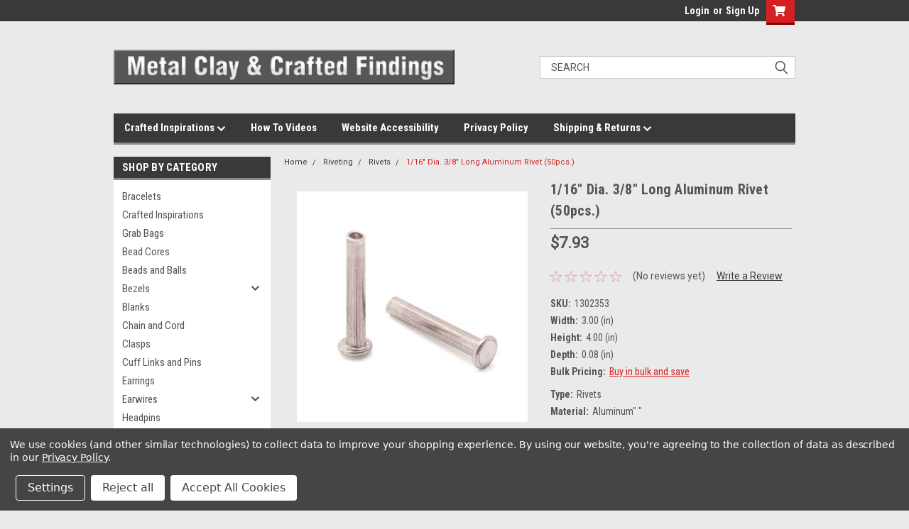

--- FILE ---
content_type: text/html; charset=utf-8
request_url: https://www.google.com/recaptcha/api2/anchor?ar=1&k=6LcjX0sbAAAAACp92-MNpx66FT4pbIWh-FTDmkkz&co=aHR0cHM6Ly9tZXRhbGNsYXlmaW5kaW5ncy5jb206NDQz&hl=en&v=N67nZn4AqZkNcbeMu4prBgzg&size=normal&anchor-ms=20000&execute-ms=30000&cb=n5hmqf2wbix8
body_size: 49367
content:
<!DOCTYPE HTML><html dir="ltr" lang="en"><head><meta http-equiv="Content-Type" content="text/html; charset=UTF-8">
<meta http-equiv="X-UA-Compatible" content="IE=edge">
<title>reCAPTCHA</title>
<style type="text/css">
/* cyrillic-ext */
@font-face {
  font-family: 'Roboto';
  font-style: normal;
  font-weight: 400;
  font-stretch: 100%;
  src: url(//fonts.gstatic.com/s/roboto/v48/KFO7CnqEu92Fr1ME7kSn66aGLdTylUAMa3GUBHMdazTgWw.woff2) format('woff2');
  unicode-range: U+0460-052F, U+1C80-1C8A, U+20B4, U+2DE0-2DFF, U+A640-A69F, U+FE2E-FE2F;
}
/* cyrillic */
@font-face {
  font-family: 'Roboto';
  font-style: normal;
  font-weight: 400;
  font-stretch: 100%;
  src: url(//fonts.gstatic.com/s/roboto/v48/KFO7CnqEu92Fr1ME7kSn66aGLdTylUAMa3iUBHMdazTgWw.woff2) format('woff2');
  unicode-range: U+0301, U+0400-045F, U+0490-0491, U+04B0-04B1, U+2116;
}
/* greek-ext */
@font-face {
  font-family: 'Roboto';
  font-style: normal;
  font-weight: 400;
  font-stretch: 100%;
  src: url(//fonts.gstatic.com/s/roboto/v48/KFO7CnqEu92Fr1ME7kSn66aGLdTylUAMa3CUBHMdazTgWw.woff2) format('woff2');
  unicode-range: U+1F00-1FFF;
}
/* greek */
@font-face {
  font-family: 'Roboto';
  font-style: normal;
  font-weight: 400;
  font-stretch: 100%;
  src: url(//fonts.gstatic.com/s/roboto/v48/KFO7CnqEu92Fr1ME7kSn66aGLdTylUAMa3-UBHMdazTgWw.woff2) format('woff2');
  unicode-range: U+0370-0377, U+037A-037F, U+0384-038A, U+038C, U+038E-03A1, U+03A3-03FF;
}
/* math */
@font-face {
  font-family: 'Roboto';
  font-style: normal;
  font-weight: 400;
  font-stretch: 100%;
  src: url(//fonts.gstatic.com/s/roboto/v48/KFO7CnqEu92Fr1ME7kSn66aGLdTylUAMawCUBHMdazTgWw.woff2) format('woff2');
  unicode-range: U+0302-0303, U+0305, U+0307-0308, U+0310, U+0312, U+0315, U+031A, U+0326-0327, U+032C, U+032F-0330, U+0332-0333, U+0338, U+033A, U+0346, U+034D, U+0391-03A1, U+03A3-03A9, U+03B1-03C9, U+03D1, U+03D5-03D6, U+03F0-03F1, U+03F4-03F5, U+2016-2017, U+2034-2038, U+203C, U+2040, U+2043, U+2047, U+2050, U+2057, U+205F, U+2070-2071, U+2074-208E, U+2090-209C, U+20D0-20DC, U+20E1, U+20E5-20EF, U+2100-2112, U+2114-2115, U+2117-2121, U+2123-214F, U+2190, U+2192, U+2194-21AE, U+21B0-21E5, U+21F1-21F2, U+21F4-2211, U+2213-2214, U+2216-22FF, U+2308-230B, U+2310, U+2319, U+231C-2321, U+2336-237A, U+237C, U+2395, U+239B-23B7, U+23D0, U+23DC-23E1, U+2474-2475, U+25AF, U+25B3, U+25B7, U+25BD, U+25C1, U+25CA, U+25CC, U+25FB, U+266D-266F, U+27C0-27FF, U+2900-2AFF, U+2B0E-2B11, U+2B30-2B4C, U+2BFE, U+3030, U+FF5B, U+FF5D, U+1D400-1D7FF, U+1EE00-1EEFF;
}
/* symbols */
@font-face {
  font-family: 'Roboto';
  font-style: normal;
  font-weight: 400;
  font-stretch: 100%;
  src: url(//fonts.gstatic.com/s/roboto/v48/KFO7CnqEu92Fr1ME7kSn66aGLdTylUAMaxKUBHMdazTgWw.woff2) format('woff2');
  unicode-range: U+0001-000C, U+000E-001F, U+007F-009F, U+20DD-20E0, U+20E2-20E4, U+2150-218F, U+2190, U+2192, U+2194-2199, U+21AF, U+21E6-21F0, U+21F3, U+2218-2219, U+2299, U+22C4-22C6, U+2300-243F, U+2440-244A, U+2460-24FF, U+25A0-27BF, U+2800-28FF, U+2921-2922, U+2981, U+29BF, U+29EB, U+2B00-2BFF, U+4DC0-4DFF, U+FFF9-FFFB, U+10140-1018E, U+10190-1019C, U+101A0, U+101D0-101FD, U+102E0-102FB, U+10E60-10E7E, U+1D2C0-1D2D3, U+1D2E0-1D37F, U+1F000-1F0FF, U+1F100-1F1AD, U+1F1E6-1F1FF, U+1F30D-1F30F, U+1F315, U+1F31C, U+1F31E, U+1F320-1F32C, U+1F336, U+1F378, U+1F37D, U+1F382, U+1F393-1F39F, U+1F3A7-1F3A8, U+1F3AC-1F3AF, U+1F3C2, U+1F3C4-1F3C6, U+1F3CA-1F3CE, U+1F3D4-1F3E0, U+1F3ED, U+1F3F1-1F3F3, U+1F3F5-1F3F7, U+1F408, U+1F415, U+1F41F, U+1F426, U+1F43F, U+1F441-1F442, U+1F444, U+1F446-1F449, U+1F44C-1F44E, U+1F453, U+1F46A, U+1F47D, U+1F4A3, U+1F4B0, U+1F4B3, U+1F4B9, U+1F4BB, U+1F4BF, U+1F4C8-1F4CB, U+1F4D6, U+1F4DA, U+1F4DF, U+1F4E3-1F4E6, U+1F4EA-1F4ED, U+1F4F7, U+1F4F9-1F4FB, U+1F4FD-1F4FE, U+1F503, U+1F507-1F50B, U+1F50D, U+1F512-1F513, U+1F53E-1F54A, U+1F54F-1F5FA, U+1F610, U+1F650-1F67F, U+1F687, U+1F68D, U+1F691, U+1F694, U+1F698, U+1F6AD, U+1F6B2, U+1F6B9-1F6BA, U+1F6BC, U+1F6C6-1F6CF, U+1F6D3-1F6D7, U+1F6E0-1F6EA, U+1F6F0-1F6F3, U+1F6F7-1F6FC, U+1F700-1F7FF, U+1F800-1F80B, U+1F810-1F847, U+1F850-1F859, U+1F860-1F887, U+1F890-1F8AD, U+1F8B0-1F8BB, U+1F8C0-1F8C1, U+1F900-1F90B, U+1F93B, U+1F946, U+1F984, U+1F996, U+1F9E9, U+1FA00-1FA6F, U+1FA70-1FA7C, U+1FA80-1FA89, U+1FA8F-1FAC6, U+1FACE-1FADC, U+1FADF-1FAE9, U+1FAF0-1FAF8, U+1FB00-1FBFF;
}
/* vietnamese */
@font-face {
  font-family: 'Roboto';
  font-style: normal;
  font-weight: 400;
  font-stretch: 100%;
  src: url(//fonts.gstatic.com/s/roboto/v48/KFO7CnqEu92Fr1ME7kSn66aGLdTylUAMa3OUBHMdazTgWw.woff2) format('woff2');
  unicode-range: U+0102-0103, U+0110-0111, U+0128-0129, U+0168-0169, U+01A0-01A1, U+01AF-01B0, U+0300-0301, U+0303-0304, U+0308-0309, U+0323, U+0329, U+1EA0-1EF9, U+20AB;
}
/* latin-ext */
@font-face {
  font-family: 'Roboto';
  font-style: normal;
  font-weight: 400;
  font-stretch: 100%;
  src: url(//fonts.gstatic.com/s/roboto/v48/KFO7CnqEu92Fr1ME7kSn66aGLdTylUAMa3KUBHMdazTgWw.woff2) format('woff2');
  unicode-range: U+0100-02BA, U+02BD-02C5, U+02C7-02CC, U+02CE-02D7, U+02DD-02FF, U+0304, U+0308, U+0329, U+1D00-1DBF, U+1E00-1E9F, U+1EF2-1EFF, U+2020, U+20A0-20AB, U+20AD-20C0, U+2113, U+2C60-2C7F, U+A720-A7FF;
}
/* latin */
@font-face {
  font-family: 'Roboto';
  font-style: normal;
  font-weight: 400;
  font-stretch: 100%;
  src: url(//fonts.gstatic.com/s/roboto/v48/KFO7CnqEu92Fr1ME7kSn66aGLdTylUAMa3yUBHMdazQ.woff2) format('woff2');
  unicode-range: U+0000-00FF, U+0131, U+0152-0153, U+02BB-02BC, U+02C6, U+02DA, U+02DC, U+0304, U+0308, U+0329, U+2000-206F, U+20AC, U+2122, U+2191, U+2193, U+2212, U+2215, U+FEFF, U+FFFD;
}
/* cyrillic-ext */
@font-face {
  font-family: 'Roboto';
  font-style: normal;
  font-weight: 500;
  font-stretch: 100%;
  src: url(//fonts.gstatic.com/s/roboto/v48/KFO7CnqEu92Fr1ME7kSn66aGLdTylUAMa3GUBHMdazTgWw.woff2) format('woff2');
  unicode-range: U+0460-052F, U+1C80-1C8A, U+20B4, U+2DE0-2DFF, U+A640-A69F, U+FE2E-FE2F;
}
/* cyrillic */
@font-face {
  font-family: 'Roboto';
  font-style: normal;
  font-weight: 500;
  font-stretch: 100%;
  src: url(//fonts.gstatic.com/s/roboto/v48/KFO7CnqEu92Fr1ME7kSn66aGLdTylUAMa3iUBHMdazTgWw.woff2) format('woff2');
  unicode-range: U+0301, U+0400-045F, U+0490-0491, U+04B0-04B1, U+2116;
}
/* greek-ext */
@font-face {
  font-family: 'Roboto';
  font-style: normal;
  font-weight: 500;
  font-stretch: 100%;
  src: url(//fonts.gstatic.com/s/roboto/v48/KFO7CnqEu92Fr1ME7kSn66aGLdTylUAMa3CUBHMdazTgWw.woff2) format('woff2');
  unicode-range: U+1F00-1FFF;
}
/* greek */
@font-face {
  font-family: 'Roboto';
  font-style: normal;
  font-weight: 500;
  font-stretch: 100%;
  src: url(//fonts.gstatic.com/s/roboto/v48/KFO7CnqEu92Fr1ME7kSn66aGLdTylUAMa3-UBHMdazTgWw.woff2) format('woff2');
  unicode-range: U+0370-0377, U+037A-037F, U+0384-038A, U+038C, U+038E-03A1, U+03A3-03FF;
}
/* math */
@font-face {
  font-family: 'Roboto';
  font-style: normal;
  font-weight: 500;
  font-stretch: 100%;
  src: url(//fonts.gstatic.com/s/roboto/v48/KFO7CnqEu92Fr1ME7kSn66aGLdTylUAMawCUBHMdazTgWw.woff2) format('woff2');
  unicode-range: U+0302-0303, U+0305, U+0307-0308, U+0310, U+0312, U+0315, U+031A, U+0326-0327, U+032C, U+032F-0330, U+0332-0333, U+0338, U+033A, U+0346, U+034D, U+0391-03A1, U+03A3-03A9, U+03B1-03C9, U+03D1, U+03D5-03D6, U+03F0-03F1, U+03F4-03F5, U+2016-2017, U+2034-2038, U+203C, U+2040, U+2043, U+2047, U+2050, U+2057, U+205F, U+2070-2071, U+2074-208E, U+2090-209C, U+20D0-20DC, U+20E1, U+20E5-20EF, U+2100-2112, U+2114-2115, U+2117-2121, U+2123-214F, U+2190, U+2192, U+2194-21AE, U+21B0-21E5, U+21F1-21F2, U+21F4-2211, U+2213-2214, U+2216-22FF, U+2308-230B, U+2310, U+2319, U+231C-2321, U+2336-237A, U+237C, U+2395, U+239B-23B7, U+23D0, U+23DC-23E1, U+2474-2475, U+25AF, U+25B3, U+25B7, U+25BD, U+25C1, U+25CA, U+25CC, U+25FB, U+266D-266F, U+27C0-27FF, U+2900-2AFF, U+2B0E-2B11, U+2B30-2B4C, U+2BFE, U+3030, U+FF5B, U+FF5D, U+1D400-1D7FF, U+1EE00-1EEFF;
}
/* symbols */
@font-face {
  font-family: 'Roboto';
  font-style: normal;
  font-weight: 500;
  font-stretch: 100%;
  src: url(//fonts.gstatic.com/s/roboto/v48/KFO7CnqEu92Fr1ME7kSn66aGLdTylUAMaxKUBHMdazTgWw.woff2) format('woff2');
  unicode-range: U+0001-000C, U+000E-001F, U+007F-009F, U+20DD-20E0, U+20E2-20E4, U+2150-218F, U+2190, U+2192, U+2194-2199, U+21AF, U+21E6-21F0, U+21F3, U+2218-2219, U+2299, U+22C4-22C6, U+2300-243F, U+2440-244A, U+2460-24FF, U+25A0-27BF, U+2800-28FF, U+2921-2922, U+2981, U+29BF, U+29EB, U+2B00-2BFF, U+4DC0-4DFF, U+FFF9-FFFB, U+10140-1018E, U+10190-1019C, U+101A0, U+101D0-101FD, U+102E0-102FB, U+10E60-10E7E, U+1D2C0-1D2D3, U+1D2E0-1D37F, U+1F000-1F0FF, U+1F100-1F1AD, U+1F1E6-1F1FF, U+1F30D-1F30F, U+1F315, U+1F31C, U+1F31E, U+1F320-1F32C, U+1F336, U+1F378, U+1F37D, U+1F382, U+1F393-1F39F, U+1F3A7-1F3A8, U+1F3AC-1F3AF, U+1F3C2, U+1F3C4-1F3C6, U+1F3CA-1F3CE, U+1F3D4-1F3E0, U+1F3ED, U+1F3F1-1F3F3, U+1F3F5-1F3F7, U+1F408, U+1F415, U+1F41F, U+1F426, U+1F43F, U+1F441-1F442, U+1F444, U+1F446-1F449, U+1F44C-1F44E, U+1F453, U+1F46A, U+1F47D, U+1F4A3, U+1F4B0, U+1F4B3, U+1F4B9, U+1F4BB, U+1F4BF, U+1F4C8-1F4CB, U+1F4D6, U+1F4DA, U+1F4DF, U+1F4E3-1F4E6, U+1F4EA-1F4ED, U+1F4F7, U+1F4F9-1F4FB, U+1F4FD-1F4FE, U+1F503, U+1F507-1F50B, U+1F50D, U+1F512-1F513, U+1F53E-1F54A, U+1F54F-1F5FA, U+1F610, U+1F650-1F67F, U+1F687, U+1F68D, U+1F691, U+1F694, U+1F698, U+1F6AD, U+1F6B2, U+1F6B9-1F6BA, U+1F6BC, U+1F6C6-1F6CF, U+1F6D3-1F6D7, U+1F6E0-1F6EA, U+1F6F0-1F6F3, U+1F6F7-1F6FC, U+1F700-1F7FF, U+1F800-1F80B, U+1F810-1F847, U+1F850-1F859, U+1F860-1F887, U+1F890-1F8AD, U+1F8B0-1F8BB, U+1F8C0-1F8C1, U+1F900-1F90B, U+1F93B, U+1F946, U+1F984, U+1F996, U+1F9E9, U+1FA00-1FA6F, U+1FA70-1FA7C, U+1FA80-1FA89, U+1FA8F-1FAC6, U+1FACE-1FADC, U+1FADF-1FAE9, U+1FAF0-1FAF8, U+1FB00-1FBFF;
}
/* vietnamese */
@font-face {
  font-family: 'Roboto';
  font-style: normal;
  font-weight: 500;
  font-stretch: 100%;
  src: url(//fonts.gstatic.com/s/roboto/v48/KFO7CnqEu92Fr1ME7kSn66aGLdTylUAMa3OUBHMdazTgWw.woff2) format('woff2');
  unicode-range: U+0102-0103, U+0110-0111, U+0128-0129, U+0168-0169, U+01A0-01A1, U+01AF-01B0, U+0300-0301, U+0303-0304, U+0308-0309, U+0323, U+0329, U+1EA0-1EF9, U+20AB;
}
/* latin-ext */
@font-face {
  font-family: 'Roboto';
  font-style: normal;
  font-weight: 500;
  font-stretch: 100%;
  src: url(//fonts.gstatic.com/s/roboto/v48/KFO7CnqEu92Fr1ME7kSn66aGLdTylUAMa3KUBHMdazTgWw.woff2) format('woff2');
  unicode-range: U+0100-02BA, U+02BD-02C5, U+02C7-02CC, U+02CE-02D7, U+02DD-02FF, U+0304, U+0308, U+0329, U+1D00-1DBF, U+1E00-1E9F, U+1EF2-1EFF, U+2020, U+20A0-20AB, U+20AD-20C0, U+2113, U+2C60-2C7F, U+A720-A7FF;
}
/* latin */
@font-face {
  font-family: 'Roboto';
  font-style: normal;
  font-weight: 500;
  font-stretch: 100%;
  src: url(//fonts.gstatic.com/s/roboto/v48/KFO7CnqEu92Fr1ME7kSn66aGLdTylUAMa3yUBHMdazQ.woff2) format('woff2');
  unicode-range: U+0000-00FF, U+0131, U+0152-0153, U+02BB-02BC, U+02C6, U+02DA, U+02DC, U+0304, U+0308, U+0329, U+2000-206F, U+20AC, U+2122, U+2191, U+2193, U+2212, U+2215, U+FEFF, U+FFFD;
}
/* cyrillic-ext */
@font-face {
  font-family: 'Roboto';
  font-style: normal;
  font-weight: 900;
  font-stretch: 100%;
  src: url(//fonts.gstatic.com/s/roboto/v48/KFO7CnqEu92Fr1ME7kSn66aGLdTylUAMa3GUBHMdazTgWw.woff2) format('woff2');
  unicode-range: U+0460-052F, U+1C80-1C8A, U+20B4, U+2DE0-2DFF, U+A640-A69F, U+FE2E-FE2F;
}
/* cyrillic */
@font-face {
  font-family: 'Roboto';
  font-style: normal;
  font-weight: 900;
  font-stretch: 100%;
  src: url(//fonts.gstatic.com/s/roboto/v48/KFO7CnqEu92Fr1ME7kSn66aGLdTylUAMa3iUBHMdazTgWw.woff2) format('woff2');
  unicode-range: U+0301, U+0400-045F, U+0490-0491, U+04B0-04B1, U+2116;
}
/* greek-ext */
@font-face {
  font-family: 'Roboto';
  font-style: normal;
  font-weight: 900;
  font-stretch: 100%;
  src: url(//fonts.gstatic.com/s/roboto/v48/KFO7CnqEu92Fr1ME7kSn66aGLdTylUAMa3CUBHMdazTgWw.woff2) format('woff2');
  unicode-range: U+1F00-1FFF;
}
/* greek */
@font-face {
  font-family: 'Roboto';
  font-style: normal;
  font-weight: 900;
  font-stretch: 100%;
  src: url(//fonts.gstatic.com/s/roboto/v48/KFO7CnqEu92Fr1ME7kSn66aGLdTylUAMa3-UBHMdazTgWw.woff2) format('woff2');
  unicode-range: U+0370-0377, U+037A-037F, U+0384-038A, U+038C, U+038E-03A1, U+03A3-03FF;
}
/* math */
@font-face {
  font-family: 'Roboto';
  font-style: normal;
  font-weight: 900;
  font-stretch: 100%;
  src: url(//fonts.gstatic.com/s/roboto/v48/KFO7CnqEu92Fr1ME7kSn66aGLdTylUAMawCUBHMdazTgWw.woff2) format('woff2');
  unicode-range: U+0302-0303, U+0305, U+0307-0308, U+0310, U+0312, U+0315, U+031A, U+0326-0327, U+032C, U+032F-0330, U+0332-0333, U+0338, U+033A, U+0346, U+034D, U+0391-03A1, U+03A3-03A9, U+03B1-03C9, U+03D1, U+03D5-03D6, U+03F0-03F1, U+03F4-03F5, U+2016-2017, U+2034-2038, U+203C, U+2040, U+2043, U+2047, U+2050, U+2057, U+205F, U+2070-2071, U+2074-208E, U+2090-209C, U+20D0-20DC, U+20E1, U+20E5-20EF, U+2100-2112, U+2114-2115, U+2117-2121, U+2123-214F, U+2190, U+2192, U+2194-21AE, U+21B0-21E5, U+21F1-21F2, U+21F4-2211, U+2213-2214, U+2216-22FF, U+2308-230B, U+2310, U+2319, U+231C-2321, U+2336-237A, U+237C, U+2395, U+239B-23B7, U+23D0, U+23DC-23E1, U+2474-2475, U+25AF, U+25B3, U+25B7, U+25BD, U+25C1, U+25CA, U+25CC, U+25FB, U+266D-266F, U+27C0-27FF, U+2900-2AFF, U+2B0E-2B11, U+2B30-2B4C, U+2BFE, U+3030, U+FF5B, U+FF5D, U+1D400-1D7FF, U+1EE00-1EEFF;
}
/* symbols */
@font-face {
  font-family: 'Roboto';
  font-style: normal;
  font-weight: 900;
  font-stretch: 100%;
  src: url(//fonts.gstatic.com/s/roboto/v48/KFO7CnqEu92Fr1ME7kSn66aGLdTylUAMaxKUBHMdazTgWw.woff2) format('woff2');
  unicode-range: U+0001-000C, U+000E-001F, U+007F-009F, U+20DD-20E0, U+20E2-20E4, U+2150-218F, U+2190, U+2192, U+2194-2199, U+21AF, U+21E6-21F0, U+21F3, U+2218-2219, U+2299, U+22C4-22C6, U+2300-243F, U+2440-244A, U+2460-24FF, U+25A0-27BF, U+2800-28FF, U+2921-2922, U+2981, U+29BF, U+29EB, U+2B00-2BFF, U+4DC0-4DFF, U+FFF9-FFFB, U+10140-1018E, U+10190-1019C, U+101A0, U+101D0-101FD, U+102E0-102FB, U+10E60-10E7E, U+1D2C0-1D2D3, U+1D2E0-1D37F, U+1F000-1F0FF, U+1F100-1F1AD, U+1F1E6-1F1FF, U+1F30D-1F30F, U+1F315, U+1F31C, U+1F31E, U+1F320-1F32C, U+1F336, U+1F378, U+1F37D, U+1F382, U+1F393-1F39F, U+1F3A7-1F3A8, U+1F3AC-1F3AF, U+1F3C2, U+1F3C4-1F3C6, U+1F3CA-1F3CE, U+1F3D4-1F3E0, U+1F3ED, U+1F3F1-1F3F3, U+1F3F5-1F3F7, U+1F408, U+1F415, U+1F41F, U+1F426, U+1F43F, U+1F441-1F442, U+1F444, U+1F446-1F449, U+1F44C-1F44E, U+1F453, U+1F46A, U+1F47D, U+1F4A3, U+1F4B0, U+1F4B3, U+1F4B9, U+1F4BB, U+1F4BF, U+1F4C8-1F4CB, U+1F4D6, U+1F4DA, U+1F4DF, U+1F4E3-1F4E6, U+1F4EA-1F4ED, U+1F4F7, U+1F4F9-1F4FB, U+1F4FD-1F4FE, U+1F503, U+1F507-1F50B, U+1F50D, U+1F512-1F513, U+1F53E-1F54A, U+1F54F-1F5FA, U+1F610, U+1F650-1F67F, U+1F687, U+1F68D, U+1F691, U+1F694, U+1F698, U+1F6AD, U+1F6B2, U+1F6B9-1F6BA, U+1F6BC, U+1F6C6-1F6CF, U+1F6D3-1F6D7, U+1F6E0-1F6EA, U+1F6F0-1F6F3, U+1F6F7-1F6FC, U+1F700-1F7FF, U+1F800-1F80B, U+1F810-1F847, U+1F850-1F859, U+1F860-1F887, U+1F890-1F8AD, U+1F8B0-1F8BB, U+1F8C0-1F8C1, U+1F900-1F90B, U+1F93B, U+1F946, U+1F984, U+1F996, U+1F9E9, U+1FA00-1FA6F, U+1FA70-1FA7C, U+1FA80-1FA89, U+1FA8F-1FAC6, U+1FACE-1FADC, U+1FADF-1FAE9, U+1FAF0-1FAF8, U+1FB00-1FBFF;
}
/* vietnamese */
@font-face {
  font-family: 'Roboto';
  font-style: normal;
  font-weight: 900;
  font-stretch: 100%;
  src: url(//fonts.gstatic.com/s/roboto/v48/KFO7CnqEu92Fr1ME7kSn66aGLdTylUAMa3OUBHMdazTgWw.woff2) format('woff2');
  unicode-range: U+0102-0103, U+0110-0111, U+0128-0129, U+0168-0169, U+01A0-01A1, U+01AF-01B0, U+0300-0301, U+0303-0304, U+0308-0309, U+0323, U+0329, U+1EA0-1EF9, U+20AB;
}
/* latin-ext */
@font-face {
  font-family: 'Roboto';
  font-style: normal;
  font-weight: 900;
  font-stretch: 100%;
  src: url(//fonts.gstatic.com/s/roboto/v48/KFO7CnqEu92Fr1ME7kSn66aGLdTylUAMa3KUBHMdazTgWw.woff2) format('woff2');
  unicode-range: U+0100-02BA, U+02BD-02C5, U+02C7-02CC, U+02CE-02D7, U+02DD-02FF, U+0304, U+0308, U+0329, U+1D00-1DBF, U+1E00-1E9F, U+1EF2-1EFF, U+2020, U+20A0-20AB, U+20AD-20C0, U+2113, U+2C60-2C7F, U+A720-A7FF;
}
/* latin */
@font-face {
  font-family: 'Roboto';
  font-style: normal;
  font-weight: 900;
  font-stretch: 100%;
  src: url(//fonts.gstatic.com/s/roboto/v48/KFO7CnqEu92Fr1ME7kSn66aGLdTylUAMa3yUBHMdazQ.woff2) format('woff2');
  unicode-range: U+0000-00FF, U+0131, U+0152-0153, U+02BB-02BC, U+02C6, U+02DA, U+02DC, U+0304, U+0308, U+0329, U+2000-206F, U+20AC, U+2122, U+2191, U+2193, U+2212, U+2215, U+FEFF, U+FFFD;
}

</style>
<link rel="stylesheet" type="text/css" href="https://www.gstatic.com/recaptcha/releases/N67nZn4AqZkNcbeMu4prBgzg/styles__ltr.css">
<script nonce="yU12YmaMXLoHorUYCaCCWQ" type="text/javascript">window['__recaptcha_api'] = 'https://www.google.com/recaptcha/api2/';</script>
<script type="text/javascript" src="https://www.gstatic.com/recaptcha/releases/N67nZn4AqZkNcbeMu4prBgzg/recaptcha__en.js" nonce="yU12YmaMXLoHorUYCaCCWQ">
      
    </script></head>
<body><div id="rc-anchor-alert" class="rc-anchor-alert"></div>
<input type="hidden" id="recaptcha-token" value="[base64]">
<script type="text/javascript" nonce="yU12YmaMXLoHorUYCaCCWQ">
      recaptcha.anchor.Main.init("[\x22ainput\x22,[\x22bgdata\x22,\x22\x22,\[base64]/[base64]/[base64]/[base64]/[base64]/UltsKytdPUU6KEU8MjA0OD9SW2wrK109RT4+NnwxOTI6KChFJjY0NTEyKT09NTUyOTYmJk0rMTxjLmxlbmd0aCYmKGMuY2hhckNvZGVBdChNKzEpJjY0NTEyKT09NTYzMjA/[base64]/[base64]/[base64]/[base64]/[base64]/[base64]/[base64]\x22,\[base64]\\u003d\\u003d\x22,\x22aAHCtVRxw47Ct3oZwpUKw4bCuB/Dn8KhRTU9wrs2wp4qS8Otw5JFw5jDqMKGEB89YVoMZBIeAxDDnsOLKXBow5fDhcOqw5jDk8Oiw6dPw7zCj8OWw5bDgMO9B2Bpw7dPPMOVw5/[base64]/Ci8Omw57DrMOAEcK/H8O5w6XCmzfCrMK/w7VMamxUwp7DjsOoSMOJNsKlHsKvwrgGEl4UYSpcQ2LDrBHDiGrCt8Kbwr/CuHnDgsOYZMKbZ8O9CTYbwrofHk8LwrM4wq3Cg8OdwphtR1DDucO5wpvCmkXDt8OlwqtleMOwwrh+GcOMQgXCuQV0wq1lRknDuD7CmTzCisOtP8KjC27DrMOCwojDjkZ/w4bCjcOWwpDCuMOnV8KlHUldK8Klw7hoOjbCpVXCq3bDrcOpBXcmwplwegFpZsK2wpXCvsOWUVDCnxM9WCw/On/DlXEiLDbDiFbDqBpJHF/Cu8OnwpjDqsKIwpHCsXUYw5LCpcKEwpcTDcOqV8K3w4oFw4RLw7HDtsOFwoBiH1NOUcKLWio4w755wqRDfiliUQ7CunrCtcKXwrJbAi8fwpTCkMOYw4okw4DCh8OMwoAgWsOGTXrDlgQnUHLDiFTDvMO/wq0DwqhMKSRRwofCniFlR1l+SMORw4jDhSrDkMOAI8OBFRZ8eWDCiErCvsOyw7DCvxnClcK/K8KUw6cmw6nDpMOIw7x9BcOnFcORw5DCrCVnDQfDjBnCoG/[base64]/w67DhsOJR8OQasKKwoMdwowWGjbDlsOewpHChsK3JT3Dh8KXwrzDhQ85w4Q3w5AKw75/AWx5wpXCmMOVCzpWw4JjQwJoEsKlUMOZwoI6U0nDh8OMdErCjGgYB8OiP1LCp8OIKMKKey1PUUrDnMKXYSAcwq7Cp1fCtcOPGynDm8KZAC1iw6ZcwpExwqgzw6NhaMOUA2rDu8K3Y8OKAXpGw4HDhS/DjMOzw6dvw6QzSsOHwrtFw5ZowojDg8O2wrE2GFZyw7TDhcOkTcOOZifCgh1hwpDCocKsw4UzAjBHwoHDn8O4UCRSwpPDj8KPZsObw5fDulR8XmvCncKMTsOuw5LDvXvCvMONworCocO4WHBUQMKnwrw2wq/CmcK0w7rCjQzDssK4wpg9VsOQwqk8OMK3wpIwAcKuHsKPw7JlMsK7NcOBw5PDmGM1wrQdwpMyw7UIBsOzwolrw4Y0wrZ0woPCu8KWwrhEC2HDg8KCw4cLUMKEwoJGwoF4w47Dr2LCoGF/woTDrMOqw7Fmw7IdLMKtWMK4w6vCkBPCgUTDsnrDgcKzR8OHa8KNHMKrP8OMwpd3wobCpcK3w4LCgcKHwoLDlsOrETwnwrgkesOWImrDvcK2PwrDsHo4C8K/[base64]/ClS1yw7TChEMVwozCix4LKTcvTjx8Sipow5QXb8KdasKDLSDDjnHCkcKuw7E+cR/DsWxewpnCvcKjwpbDkcKMw7fDisO/w54ow4jCihTCsMK5TMOowqFjw7pOw41oLMOhS1HDixpcw5LCj8ONb2XCiTNuwpQVEMORw7vDoGbCi8K6Qi/DiMKZeVHDrsOhGAvCrwDDi0sOVsKhw5MLw5TDiAPCjcK7wo7Dq8KuU8Ovwo0swp/DpMOCwrBIw5jCg8KJUcOqw6M8esK/[base64]/[base64]/DlMKcwq9bw6vDgMOVwrpvE8OhwqBLw4bDksOAemzCuRTDnMKzw65YWlTCjcOJF1PDucODS8OeP3gVK8KowoDDrsOsLl/[base64]/wrHClw0Mw4TDjcKrVXRiwpYLDsKywptxw6/DuznCvSbCmy7Dry8Xw6RpLDnCqDfDg8KVw6ROdW/DocKQV0UywrfChMKZw4XDsxZXT8KHwotTw7QzO8OQN8OzRcOqwqwLLMKdBsOze8Orw5zDk8K6ay4meBRYNSpawrtfwrPDmsOxSMObThPDlcKWYF0TWcOZJMO3w5/Cs8K6RR1/w5LCkS7DgmHCiMK8wp/DrRNKw7p/[base64]/DrAXCrMOMRcK7Iz16Yk7Dgh7DucKUSXhUei9WIjrCijR1fGUNw57CqMKAIMKPNzIkw7jClX7CnRnDucOrw6XClzcpacOrwr4GbsKLeSHCrXzChMK9wq5ZwpvDiGvDucOyekNcwqDCgsOMPMO/BsO9w4HDnmvDrzMOQX/DvsOhwoTDjMO1FGTDtsK4w4jCg0IDX2vCusK8K8KAIjTDvsOEGMKSBE/CksKaIMKsbwvDg8KXMsOTw4IXw5FZwoDChcOHNcKQw58uw7h+UGnCp8KvYcKDwrfDq8OhwoN/w63CosOhel0qwpzDgMOYwr14w7/DgcKHw50ywqXCsULDnHcyOAN9w6wlwrTCh1/[base64]/[base64]/DkFZawqklS8K5QcO3WBduw6HDg8OBSwBQaR3Ch8KHbCbCi8OuLRhDfTwMw5pgJEPCtcKdYsKMw75PwqjDm8OASmzCpiVeTS1cAMKOw6DDtXrCisOnw7oVbW1VwodVIMKQS8OLwpMlbm0VYcKjwrokEFNAJ1/DtTXDp8OOHsOAw4cOw4ZNY8OKw68DB8OLwr4BOi/DscKSXsOow63DosOGwqDCoj3Dr8ODw69mWMOGTcOTbCDCpDXCmcKHKEDDlcOaKsKVGmTDrcOXIhEqw5LDj8ONJ8OdJ2fCmArDvsKPwrnDsmw4e1UBwrkdwqkxwo/[base64]/DllojRjfDsQ/DuhRcwoELTcK9KcKMCUnDjMOzwpzDmcKsw7bDisOOIcKTasOhwq9Lwr/DqcOFwoQxwpTDjMKxVWPCoy5swr/DgQXDrGXCrMKrw6dtwpPCvWTCpw9tA8OVw5rCvsO7NxvCn8OxwoE1w5zCoDHCpcKDccOvwoTDm8KlwpE3BcKXPsOKw6LCuQnCoMO+w7zChWDDjCcvfMOEWMOWe8K5w5M2woXCozZ3OMOlw4HCgnlxG8KKwqDCucOZYMK7w7/[base64]/w4DCicK2VkTCvsK1w4nDhHwqNFLCjsO9wpI9CH9gUcONw5DCssOPFXV3wqrDrMOsw6bCicO2w5gbXMKoYMO8woQMw6vDoWN3FxVhAsO9aX7CqsOlc35twrHCr8KJw4xyEx7Cry3CisO6JMOWXwnCig5ww60GKlTDtsO6XsKNHWBhRMK+D3NxwoYxw7/[base64]/CksOMYMKpSMO0PMKqw6bCj8Orwr0Bw5t9axPDkGpWaXxQw5tAU8KGwqdXwrXCij0AKcO1HRNaGsO9wpHDrgZowrtPI3XDqyvClSrCg2rDmsK/ccKhwogFCjotw7wqw7dfwrxLUUvCgMKDXCnDv25GTsKzw77CtR95T3DDlQzDh8KUwrQHwqYaIxpefcKAwrl0wqZcw4dUKh0lF8K2wqJDw5/Ch8OWa8OYIG9TdsKtJBMnLzbCi8OfKMOuBMOjR8K0wrzClcONw48Lw745w5zCqWtDVEtywoLDlMK+wrRJw7Y2anRsw7/DkVrDvsOOU1/CpsObwrDCvWrCk1TDn8KbHsOCRcOgHMKuwrFQwoNVC1XCiMOdf8KvECJaScKgLsKsw7jChsK0woAcRnrCkcOlwphREMKkw5fDnwjDl0xTw7opwpZ1wonDj3Jdw6LCo2bDl8KfZ08jbzclw4vCmEwOw7QeGAc7RXp/wqFpw57DsRLDogbCilV4w5kLwo4iw45wQcK/[base64]/ChcKROQ/[base64]/w6VIw5fCpyDCjRXChsOgfDJsVsOwVz3DhV8rGn8ewoDDgMOsBA07cMO6Y8Kuw7Jgw4rDhMOSwqdEBBBKJ1hJPcOyR8KLaMOUATPDsVTDrV/Cq1N8LR8HwrtaNHTCu0M/JMOQwqlWTcK8w7cQwqx1w5nClsOnwr/[base64]/DgMOcwpghXcOJw6RrKcKSw7oLw6YTfwLCvsKQH8OCb8OxwoHDuMOVwr0vXHwjw63Drjt6cn7DgcOHBQ0rwr7CncKnwrA5c8OqFEFHH8OYIsOBwr/[base64]/H8KmKQrCkRd0w74Bw7ZXSETDhBIjw7NNVMOCwpocNMO0wok0w5IJR8KpWSw6JMKQGcKlfE0lw7NZRWLDhMKVLcKew6DDqizDgH7Di8Oqw7TDhHpAWcO9w4HCgMKTaMKOwo9nwo/DkMO9GcKUAsO3w4PDj8O/Fm8Aw6IMNcKjS8Oew5LCh8KlUBAqb8KgTsKvw4IqwqzCv8OkAsK7KcOFOGjDuMKNwp5sYMKEOzdDEsOZw6dTwpsDd8OkJMKOwodHwqYuw5TDicOrSCvDj8OuwrwQMWTDv8O8FsO+Wl/CrxbCgcO3dVMBKcKODcKxNB8BZcOdL8OJVsK3L8O5PQgDWkouRsOnPAYXbCPDvUs1wp1bTiUfQ8O2W0LCvFJ/w491w6JXeVp0w6bCsMKgbnJQwrhKw4lFw4rDvn3DjXDDrcKOVl3CgGnCr8OfPcKEw65XecOvIRvDhcKDw4/DuBjDr0HDtDkLwrzCjhjDmMONeMKNdzphH2/Ct8KNwqdtw7Nhw594w6vDu8KoQcKRccKGwoxHRVNWDsKpEmlpwq0tJmI/wokvwoBiZgc+L1kMw7/[base64]/HcORXMKeE3skPcKUwoJyT3LDk8O0d8OUNcO+DjTDncOXwofDssOaKSTDsA9ewpUvw6XDo8Obw7N/wocSw6vCrMOkwqcJwroRw48Jw4bDncKBwonDoTTCisOfAxbDpmzCmCfDp2HCusOQFsO6M8Onw6bCl8KmTjvCr8OCw74XYk/[base64]/DkMOHbcKVOXYFWkXCsMOMw7vDvcKPwoXCtyPCh24XwrQgcsKWwo/DjjzCg8KqbsKaeDzDksOcZU0iwpLDt8Kzb3PCgBwAwqXCjGQmHCglGU47w6dBL20aw5nCsFcST0TCnHbCjsOHw7l3w4rDncK0EsKHw4dPwqXCkR4zwqjDomDDihY/woNOw6FjWcKiZsO4U8K+wq9Gw7fDuwRQwrPCtC1Fw7tzw5hAKsONwp8fFcKpFMOFwpRrE8KeEUrCqg/CjMKGw4oKAsOiworDjn/DocKsfMOzJMKnwo41FSF1wpp0w7TCi8ODwpQNw6J8HlEuHRXClMKDZMKpw4/[base64]/bCjCpMKEwp7CpcKcwqHCoXkQQWBdw40TwqjDoFhTIiDCt3HDpsKBw6HDsgrDg8ObN23Dj8KrbznClMOKw5laJcOKw7DCnhDDtMOdbsOTWMOHwrXCklDCrcKCHcOIwqnDlVRIwooRL8O4wrvDmxk6wrYTw7vCmR/[base64]/DjXLCqsKfwoRaT8O6Y0M2w47CjMORw5tHw5LDkMKYUMOhNC9Ww45PEHd5wq5Aw6fClifCiD3CvcKXwovDucKGVG3DhcOYcFtTw6rCigIXwr4dcCsEw6rDtMOKw4zDtcKcesOawp7CncO/GsOLccO1W8Ozwps/R8OLPMKVE8OaGm/Cr1TDn3fCosO0IxzDosKRZUnCscOVHsKVVcK8McO7wpHDqBjCu8O1wq8sScO/WcORA2c9ecO5w5TCvcK2w6JdwqHCqz/[base64]/DvHLDg8KEwrJ4LkENw4IywrHCjcOGw6/[base64]/Ox96LS3DnBE3Q1pbwqnDpE89czxRScOVwqjDjMKHwqLCuSR+FivCs8KyJMOcNcOhw5DCmhU9w5c7UHbDrV8Gwo3Cqjw2w77DiQbCmcO8TcKQw74vw5Jdwrs7wotZwrNqw7nCrhI0CsO1WMOFKijCmkDCojc9VBAOwqMDw4wbw6wow79lw4TCpcKMSsOgwovCmyl/[base64]/CmMOFCsOZN15mwrpuVF7CoMOuQmnCjsO7BcOqX0/CjMO+aT5cZ8OZMEDCm8OmXMOJwqjCqip8woTCrn94AMO/PMK+SmcVw6/DnWsFwqofSUZqNlUPGMKXNW8Sw40+w4bChzYuaCrCsgrCj8K4ckEIw5NTw7B8LcO1ME1+woHDpMKUw78Rw6zDlXHCvcObARU2EQ9Ow6RiBsOkw6zDiBRkw6bCj2oiQBHDpsKkw6TCjsO5wqsqwo/DpXQMwqTCh8KfJcK5wp1Owq7DpjHCvMKVOg5HI8KmwpY9c2saw64CAkwGGMOFB8Oow4TDhsOBDDQTYCoRBsKgw4UEwoBCMTjCtwM7wpvDlkkVw7oWw6/ClmAnd2LDmcO/w7JcF8OUwobDknjDpsOSwpnDhcKgbcOWw6/DtUIQw7hqQsKswrTDu8OFQSI8w4rCh3HCu8KoRgrCjcOpw7TDksKfw63CngPDncKVwpnDnEYGRHkcWhU0D8KtPRcNaAFfcA3CvjvDn0Vzw6zDoAEiHMOcw7U3woXChBTDqzTDocKYwpdrHUM2TMORRAXCpcOqDB7CgMOtw5BJw60pFMOww7F8dMOZUwV/[base64]/CoMOPwo87w5fCi24nwonCi8Ocw6PDvcODJsKFwofDm0tLEcOew4tWwrEtwplOFWEBG38jNcKrwp7Dt8KtA8OqwqrCojdXw7nCl1kWwrBzw7sww7koCMOiKcOPwrUtcMKAwo8/Sid4wokEL3Vgw5gfEcOgwpTDrzLDkMKMw7HCmTTCtQTCqcOYdcOBRMO4woZ6woomE8KuwrwkRsOtwr4ow4fDiwLDnGV7TCrDoy4bF8KewqDDtsK/W2HCjn9iwpwRw7sbwqfCmz4mU0PDvcOiwqohwrzDp8Kzw7tjSHZDwpfDoMKpwrfDtsKcw6I3acKHw5vDk8KPTMKqKcOFIyN9G8KAw5DDlw8swoHDnGFuw75cw5fCsDJ0XMOaAsK6ecKURsOvw5NYK8OmAAfDicOCDMKLw79eeG7DrMKcw4DCuC/DtHcWRExzGVQLwp/DvVjDtT3DnMOGAjrDgzzDrEnCphHCsMKLwqZSwp8aaWMjwqfChEk3w4TDqcOfwp3Dm0Qxw4vDuWpzallNw6tbRsK3w6zCoWDDlEbDtsOkw65RwqJUBsOXw43ChX8Hw7JIeXk6wqoZKDANEFlpwpdxcsK7EMKDJW4LX8KlbzHCqCTCnS3DlcKCworCr8K9wrx/wpkzacO2ccOyAwYMwrZrw7hiARHDssOlAkRTwrLDinvCnA7Cl2XCnjvDvsOLw6dKwqpfw55FaQXCiH3DnSvDmMObdSk3TMO6eyNlZHnDk1wGHXfCgFJ7I8OJwpMzDx0RUBbDmcKdWGYnwqTCrybChsK4wqMTLUHDt8O6AUXDpRQQdMKKbG1pw6PDmmjCucKCw6J/wr0YGcOALlvCmcKaw5hrAGvCnsKqQlTCl8OPB8K0w43CmRM6w5LCk0JZwrFxC8OubkbDgFLDky3Cg8K0AsOMwo8ubcO/FMOxWcOBMsKDXWnCkTVHXsKQYsKlChArwo/CtMOLwoEIGsOVS2bCpcOhw53CqnoRUsO3wqZqwosnwqjCi0sZNsKdw7JoAsOKwpYAc29fw7fDvcKiMMKOw4nDscKVOMKSNCrDl8OVwrZqw4fDpcO/w7/CqsKZVcOjUSA7w4dKfMOVZMO/VSs+wpgGNwvDmHA0EAh5w6HDkMOhwrF8wrrDj8O2bBrCshHCuMKjP8OIw67CqkfCiMOjLMOtGcOrSWhjw4UhWMKJOMORLMKTw7/DpzbCvcKYw4YrEMOPO1rCokVlwp0rZMOOHwZ1SMO7wqsMUn/Cq0bDnWDDrSnCqHZMwoYuw4bCkRnDjnkuw7REwobClRnDnMKkTWHCvg7CtsKCwpLCo8KLN1TCk8KXw78+wrTDncKLw6/DqBJqPx0Sw7V/wrwKSSrDlzoBw6vDtsORCjUfM8OHwoXCsz8aw6N/UcONwrcKAlLCn3fDoMOsYcKOb2IjOMKpwqIBwqrCmgRqJS5fAH1Ew7XDiQgdw7Ucw5oZBnjCrcOwwp3CsVsDP8OvTMKDwo04Ykxmwpc/I8KtQ8KzX0ZHHzfDkMKnw7rCnMOCbcKnw6PCtgw9wrnDgsKVQsKDwrxvwp3DhwspwprCrcOTacO8OMK2wojDq8KxNsOvwrFLw73Dp8KTdBcYwq3DhDBHw6plG05rwrfDsiTCnEXCucOVfFrCl8OSb1w3eCcJwqQAMBYZWcO/AAhRDXA9KRV8YcOYMcOSPsK8N8K4wpgPHcOwD8OGX2HCnsO1KQ3CpTHDrsKBM8KpDEdEasO7aA7CosKZVMOdw7UuPcOka0bDqEE2QsK9wpTDm3vDoMKIOQMFHQ/CryNzw5Q3OcKSw4vDoytUwqAdw73DuyLCtBLCjR/DsMKKwqV/[base64]/Cg8ORw6/Cp8K0w6E6wqhwUgcHM8K2woDDnsOyAxN3E1tEw6ciH2XCjMOYJsO4w5PChsOvwrjDmcOgHMOQBg/Do8KtA8OHWQHDk8KRwoRxwojDn8OWw67Duk/[base64]/DicOVw7jClT0tMAxyHRUfw4fDs8OzwrTDl8O7w6XDrR3ClVMvMSZdAsOPelvClT0Ew7bCnsKHdMOKwptdPcORwqnCqMOKwokVw5fDqcODw6rDrMKwYMKKZRDCq8KSw5LCpxvDgjTDksKbwqDDpiZ5wqg1w7t5wrbClsO/Xx9XSzDDp8K4Fw/CksKuw4DDgWIow4jDrFPDjMO6wr3CmFbCgBY2GlUnwojDtmTClGRDXMOUwocmRRPDkglPasKvw4LClmVzwo/Dt8O6diHCn0LCsMKNCcOacnjDiMOPFW9dGVxedGJbw5DCthzCqmxGw5bCv3HCikpXXsKXwqLDtxrCgEAxwqjDpsO8GVLCscOobcKdKA4qMC7DrCIbwqUSwrvCgV7DhyktwozDl8KsZMOcBcKow6/Do8KYw6doJ8OeLcKqAW3CrAPDnUA0CzzCocOmwoN5R3VywrnDpXA0ZSHCmlYELMKTRBN4wozCjiHCl3ALw4F0wp1+HAPDlsKyIRMjVDNcw6TCuhZLwpLCi8KzVwPDvMKXw4vDlxDDqEPCr8OXwqLCm8KRw68uQMODwpPCo0LCtXTCqF/Ci395wrlzwrHDlDnDkEEgJcKAPMKqw7pow5ZVPT7CsT5Awol9AcKEDlBNw78Aw7ZNw4tjwqvDssOKw4TCtMK9wqA6wo5Rw4LDqMO0ahrCm8OMLsOvwp5lcMKoWS03w6d7w6bCi8KWKwJFwpMqw5/[base64]/CuH9aRXXDinNTV8Kkw7TDvsO2w5/ChwfDlDQGVkoOJnh/QHXDqE7Dk8KpwrTCk8K6KsOkwrPCp8O9R2LDnkDDolzDscOqDsOvworDvsK8w4zDncKeAiZ+wolWwp3DumZ5wrvDp8O4w449w4J3wp3CoMKhQCbDs2LDgsOXwp4Yw7QWYsKxw5DCkFbDgMKEw7/DmMO8QRrDr8O2w7HDgi/[base64]/[base64]/CpsO4wodXZMO6w5jDjBcHwprDncO7w6DDhMKmwrR2wqHCjFTDtU7CvMKVwqvCuMObwpnCscOPwonClMKeZmIkNMK0w7wawoYlT1HCrHLDocKawovDpcKTMsKAwr/[base64]/acOmw7NRw5bChcKyEcKnF2rCmcKswqrDqcKwQcOjI8O2w7AVwpYbb0oVwpPDkMO5wrDCkCzDmsOPw5lhw5vDnmbCgD5fcMOWwqfDsBFMC0/DgFoRNsOxPMKoIcKgF1jDkExWwrXCncOPT2rCgGk1eMOtD8KxwpowY1bDvwtHwo/[base64]/ChwfDoynDtnLCtMKDPsKiwpfDuxrCuGEjw74EBcO0HUjCtcKfwrjCnsOSNsK7f0Nrwo1/w58Bw51nw4IKEMOcVDADNG1LSMOjSHrCgMKRwrdmwrXDkFN8w5o4w7oUwpl8CzF/Kxw/cMOtIQbCrnrDlsKEfVNtwrHDtcO0w4wHwpzDi0sJbQg5w5nCvcKxOMOeKsKgw4ZmS0/CijXCvlVywpRaD8KPw5zDnsK8KMKfZmvDlcOcbcKUIsKDMVHCtMO9w4TCiQPDkSlJwowOSMKewqw6w7HCucOHChTCqsOAwoI3HEFpw5E3OxhGw4h0N8KDwpLDhMOXXEAoNwvDhMKCw5/[base64]/[base64]/DvEgCwq7Cni3CtcOxwqMoMkRiw6gLw6HDlsOxYGXDsGjClsOsX8OeTDZfwo/CoWLCmQoBBcKmw4ZpbMOCVmo+wp0idsOKbMKVSMKEEmY7w591w7TDhMKlwp/Dg8OOw7N2wqPDh8OJc8OnZ8OSdEbCv2TDlULClXN8woHDt8OIw7ctwp3CicKjLMOkwoZww4PCkMKAw5XDuMKgwpnDuHrCqinCm1dEL8K6IsOsd09zwqhOwqBDwofDp8OGKn/Dr3FCJ8KUFi/ClQMCJsOlwpvCpMK8wp7Dj8OtN1LCusK0wpBaw57DmVDDgRkMwpDDnlk7wq/CoMOHVMKQwpXDicKsKjUhwrTCt2kiDsOywrggZcOew7kwWWtxHsOHccOsREzDlAZ3wot7wpHDu8Kbwo4HTMOcw6nCiMOBwqDDv1zDux9KwrjClcOewr/DuMOADsKXwpk4Rld2bMOQw43CmD1DEE/[base64]/DoMKAwpN6aCcrw4NEw7fDgCTCgxojZsKyw4PDpg7DlMK1OsOROMOIw5J/w69qQB0mw5LDnVnCnMO/bcOdwq9fw7VhO8O0w7hgwprDnAVcEBpRZmhVwpBPcMKzwpRgw6fCuMKpw7Ebw7bCpUHDjMKKw5rDuz7DhXYmwrEycWPDp3Qfw5rDpG7DnzPCssO9w5/CtcOJVMOHwpIQwpYaT1dNGG0Zw4dqw6PDtH3Ck8Oqw5PCm8OmwqjDhsK1KFEYBGECOxlRO0/DosOTwq8vw4t6LsKZWsKVw7vCtcOkRcOlwp/CpCoIJcOfUmnCg2N/w4vCugvDqH4/fMKrw4MAw67CiHVPDUPDlsKYw4E3HsK8w4HCosOhWsOnw6cjWQrDrnjDoTQ3w7rDvGsXV8KhOG3CqTluw5JAWcK7FsKrMcKxeEU/wo00woFXw40hwp5Jw5LDlEkFMXE3EsKNw6t6GsO1woXDhcOQAsKDw7rDjVVoJcOuQMKVVnTCjyl2wqQew67Co0Z6ShNiw6HCujoMwqpqAcOnB8O/PQgsKG5GwqHDuk1Dw6/[base64]/CtcKrVm7DmSgFeHZENX7ClcKIwqwnIQjClsKkfWnDjCvCm8KUwplRMsOQw7TCv8KccsOZRHvClMKawo0awqvCr8K/[base64]/CpcONw6oKSMKRwrl+wq3ChFHCo8OOw4DCmcKSw4FuN8KqdcK4woTDizvCoMKewqweMi8oWRbCrMKFbmEyIsKodXXCicOJwoPDsT8lw6rDm37CulXCgRVpA8KRwqXCnnZ0wq3CoyZbwpDCkjnCk8KsCH8/wojChcKjw5XDknrDtcOiPsOyUwMvMghZR8OEwoTDiV1waDXDjcOowrLDgsKkNMKHw7dSQwXCt8OQQycFwpTCncOdw51Tw54iw5jDgsOfckdZXcKUH8Onw7XDocOGaMKdw48iIsOMwoDDkj1WR8KVZcODXMOgDsKPCSnDs8O5akdIFxlLwpdmOx9/CMKTwoxNUlhAw500w5/CpSXDqE5GwoNScTLCmcKwwqwwGMOuwpo3woPCslLCphdbBl7ClMKaFsO8F0jDvkLDjh9ww7/Cv2B4KcOOwqNsQ23DpcO2woHDiMOdw6DCrMORVsOeDcKNaMOncMO/wqdUccOwZjIfwqjDnXXDqcKyYcO+w54DVcKiasOmw7Rpw5M7worCjcKNUhHDpSPCsTMIwqzCpwvCsMOnY8OJwrQKTMK5Bi5hw5MRe8OnMx0Fa2tuwp/CiMKQw4XDs34UWcK8wrRvJVPDlTwDQcOdWsOSwohmwplSw6xkwpbDsMKPFsOZd8KnwqjDi1bDjz4YwqzCusKlCcOPWcOZbMOlUMO5E8KfW8OCegR0YsOKey9qElsRwq9vNcOew4/Do8Ohwp3ClWvDmi7DqcObT8KBeC9rwpQhCjJvJMKTw74LQsOPw6/CscOuEgQ4H8K+wpTCoghfwoLChRvCm3wmwqhLLzoIw6/[base64]/Ch8OAesKKwpF8wpt4Zi8xNcOOwprDs8OjYMOkecOTw4TDqxx3wrPDocOmAcK9AS7Ds1UCwqjDncKxwofDlcKAw4U/P8OBw4pGOMK6SgMEw6XDmXY1QksIABfDvkvDojpiUQPCkMOHwqRNaMKsewVzw4s3WsOew7AlwofCqDdFYsOJwpciDMKGwoUAS09Sw6o0w583wpjDlMKOw4/DuG1cw5cBw6zDpDkyUcO3woVuUMKbM1PCnCjDgWwuVsK5QGLCvwRPDcKXOcOew5rCiSbCu2QbwppXwpwOwrE3w5fDpsOBwrzDkMK/O0TDkg4kADpzKEEPwoB8w5ofwotFw6Y6Ll/CvgLCtcO1wpxZw4FMw4/DmWoyw43DuyPDusOJw5zCvl7DjyvChMO7GRdjJcOpw5RZwrjDpsOmw4oYw6Ukw6k0G8O2wpfDhMOTJ2rCuMK0wqolw6LCim0Cw6/CjMOnAH9gejnCj2BLTsOjCHnDksKkw7vCvC3CrsO+w7XCvcKKwrEDaMOTScKbJMOGwr7DmlFjwppUwofCsH55MMOcbMKVXh3CukczP8KdwqnDhsOKTQg8MB7CsX/[base64]/CnsK+E2NTwqPCi8KAwojCl8OswobCoFovwrLChUTDusOiMkNzQwobworClcOKw4jCoMKWw4FxUwN7TR4Iw4DCnhDCtgnChMO6w5DChcKYU2rCgTbCtsOBwpnDjcK0w4N5ID/Cp0lJPBzDrMO9NjrDgE3Co8OwwpvChmUFcShiw6jDhEHCuDsUNQpXw7LDiDtZTgZvHsKifMOtC1jDm8KiWMK4w5wvfDdkw6vCnMKGA8KRWXlUXsOlwrfCoyDCl1QdwpLDmMOQwqDCrMOawp3Dr8KCwqAuwoHCn8KwC8KZwqPCuSFvwrB/e07CgMONw5vDmcKqA8ODJ3rDuMOjXT3Dm1vDuMKzw7A3XsKWw5XCgXbCo8KpNgxFBcOJXcOVwqfCqMK9wrMyw6nDsVA5wp/[base64]/dS9GYcOIDQPDjsOFw7k5TFsgwrzDvBNbwoPDtcOxZDUOYz51w45KwobCrsOcw6HCpifDmcOgBsOfwrvClSnDk1PDoC1LdcO5ei3DhMKsQcKBwpRZwpDDmDnCs8KPwph8wr5Aw7DCnn5UacKhBjd+w6l1w6cSw7rDq0oSMMKFw6JHw6nDkcOiw5vCizU/JF3DvMK+wocKw77CjS1HWMObA8KZw7tOw7EcQlDDp8OhwpjDgD9Dw4TCvUM5w4vDnk0nw7rDsURZwpluOirCkUvDhMKGw5PChcK+wqlww7vCjcOedEvDhsKhTMKVwqxjwok1w4vCszEowrpZwoLCqH8Rw6XDssOcw7lOagDCq3Ypw7XDkWLDsV/Dq8KNFcKcfsKFwo7CvsKEw5bCtcKFJMK0wqrDtsK/[base64]/w4jDtGFfdzIgwooqJjnDksKFw7g2w4knw5RLwp7DhcKeADsLw7F1w5PCi2jDg8OcNcOKF8O6wqPDg8KfblBmwo86bEsJGMKjw4rCvzvDt8KVwqIgS8KwLB03w7bDp1/Dom3CkWrClMKhwpduT8OEwrXCtcKqEMKfwqdFw6DCvU3DpcOOWcKdwrkIw4J9e0cswpzCqcKcYGtHwrRHw4jCoWZlw7MiUhkMw7E8w7nDnsOfJWARQwLDncOdwr5jdsO2wonDm8OSP8KmKsKQC8OrYW/[base64]/DjMOWwpB1BMOHwrnCh8Klw7ZiwqfCjcOBw6bDimvCsGMPGTjDr0BUfRxELcOiQMOew5A/wqFgw4TDux8Gw7pLwprCmVXDvMK5w6XDv8OFKsK0w70SwrU/KlRFQsOMw44GwpfDq8KMw6jDlUXDoMODTSM4Z8OGDQRtBxYaVkLCrT0/wqbCpCw0X8KsC8Oowp7Co0/CuHw+wrg0VMO1MCxqwrh1E0HCicKJw6VBwq9zaHHDpHQEUcKIw55jAsORM2PCqcOiwqPDtT3Du8OswpFJw7VATsO6TMKSw7XCqMK1P0DDn8Odw5PChsKRLwDCkwnDsXBGwpYHwoLCvsOjQW/DnG3CqcOHKXXCrsOywotXDMK/w5Yjw4kKGA9/Y8KQLDjCisOxw7hSw4jCpsKJw5pWAQTCgHXCvQ1Qw5YBwqBPEjt4w7pqZW3CghETwrnDp8K5b0tQw5U+wpQgwpbDhEfCnjvCisOIwq3DqcKnKwdDasKxw6jDjijDpnILJsOLQ8OCw5cOJsK/wpfCisKrwoXDscOtNQ5daT7DrljCs8OewqDChQ0mw4/CjsOfXFTCgcKRBcOAO8OXwofDri/[base64]/Dg0QGLcKUw4tBw6/[base64]/wph3wpASWyrDg07CnyNcw6fDksOJdMOCJgMxwpV/w6fCq8K4wp3Cj8Kow7nCv8KdwoBvwpczDjExwpMtcsOpw63DiBF7Hk8XeMOuwpTCmsOGL3jCq0XDkkg9R8KLw6zCj8KNwpnCqhwtworCosKbbMOqwqwEblTCscOOVy1dw5vDuRXDmBxZwpprH0JySn/Du3DCosKsICnDqcKIwqciSsOqwoTDo8OTw7LCgcK9wrXCpCjCu2/DvMOAUHTCr8OZfCHDuMOLwobCkGfDm8KtWiDCksK3OcKewq3CggjClTZ/w4wrFUzCpMOUDcKEfcOcT8Ofd8O4wrEyUUnCoR/DoMKYB8K2wqnDjUjCvDIlw7/Cv8O5wrTCjcKjEQTChsO0w6M0GhPCvsKhBVFPSlfDssKVTxkyMMKNYsK+dsKEwqbCi8Olb8OJU8KMwoNgeQ/[base64]/CqsOawpfDqyfCr8KEKnbDowjCjTdvd8OJWyfDiMOawqwRwqjDoB8fL3QtE8ONwrY4bMKBw7w1R0TCtsKNe1vDtcOdwox9wojDgsKxw7hfOi4ow7DDoS1fw4E1BAUcwp/DsMKzw7DCtsOwwqIVw4HCkWw3w6HCosK2LcK2w4taVMKYGDnCpSPCmMKuw5HDv355RMKow4AIES0eeGbDgcOcd1HChsKmwodQwpg1S3TDgCgowr/DrcKSw5nCscKgw79oWn8dP0MjYQfCu8O1eUV+w4nCuxjCh3wZwqA/[base64]/wonCvsOZwqtWw6DDkD0JGxNMwrnCgsOdw6LCjlLDjy/DssOvw7dFw6bCgz9hwqTCvivDssKlwpjDtXsHwpdvwqwkw77DmFjCqWPDmVDCt8OUAT/DuMK4wrXDsFx0wpEvJsO0woh6CcK3d8OSw47Cj8OqEA/DpsKpw5VRw4Nnw5vCiipGfHfCqsOxw7TCnzJKSMOPwqjDgsKwTgrDk8Orw5BHVMO8w7kIasK3w40sZsKzUBbCo8KyIcOfM23CuEVfwqUoYCfCmMKGwofDncO2wojDo8Oabldvw5jDkMKyw4I2S3TChcK5S2XDvMO1TmPDiMOaw6cqY8OibsKTwqR/SW3DqsKCw63DvyXCqsKcw5rCoknDk8KPw50NW0JhLnsEwoPDv8OISynDsCQ9T8OUw5o5w40Aw4cCHi3ClsKKBGDCnMOUEcOuw6bDtQdtw6DColtuwrl2w4/DrAfDmcOKwohbCMKRwprDvcOOw7zCk8K+wphZPhvDozpvdcOow6jDp8Knw7HDgMOaw7fClMKCMsOFW0DCj8O0wrpDPVZuPcO+MGvDhMKPwoHDmMKoW8KSw6jDrDTDj8OVw7DDmlIlw6bCrMO+YcOWEMOSB3JWKcK6Mxh/M3vCnmpww4t/IRxNNsOlw53DnVXDglnCksOBDMOUasOGwqjCo8KVwpnCry4Sw5xYw7EnalcTwp7DicK/JQwZT8OSwoh3VMKwwqvCjT3DgcKlN8OJK8KefsK2CsK5w75Ow6dbw74Qw78Pwq4UdzfDhAnCjCxzw68lw4sNLD7DiMKawpLCucOfDmnDp1vDssK7wq7CvHZLw6/Dp8KXDMKOYMOwwpDDs3FiwoXCpAXDmMOowoDCj8KOW8K8MSUUwoPCgWNLw5sOwqMZaFxOS1XDtsOHwpIQcRJdw47CjC/DrmPDlxI/bRdmEFcWwpVOw5bCrsKJwrXDjMOoIcODwoQAw7xFwpcnwoHDtMKYwqrCrcK3C8K9Aw9mWX5PDMOpw4NbwqAcw4kUw6PCqHh6PwFERcOYGsKjcQ/[base64]/CncKTaWAZw4vDvMOvwoHClsOnZcOywqRqDmnCj8KNYGc0w5XCvmDCgMOgw4LDjUnClFzDhsKgF0ZsbMOKw7UACxfDuMKewrR8AVzCn8OvNcKKWl0CPsKaLyc9GsKLU8KqAQ4SZ8KYw4LDiMK/G8O7cwI2wqXDrQRRw4nCj3bDk8KYw5Y1NVrChsKDRMKeGMOkR8KKGQR1w5Byw6HCsz3CgsOoAHTCtsKMw5fDg8KIB8KLIHcWOcK2w7nCoQYTB2ggwoXDgMOGC8OPdnV4BcK2wqDDs8KPw7dgw4jDr8KNCxLDmVpeViwvVMO/w7VVwqDDulnDtMKkIsOzR8OBf3h+woBHWQRCDn9JwrsGw7zDnMKCCsKGwoTDoEvCiMO6DMOsw5B/w6klw44OWFt3ei/DrzlEUMKBwp1rSBfDpMOtdkFlw75/[base64]/DkF/DiGkHw44nUEDCqcO+wq/DssO8wr1bA8OuLcOtIMOAfsKywrg2w7gRJMOTw4grwo3Ds2A4f8OZesOEHsKwKjPCo8K1cz3CtMKyw4TCgVjCp1UEW8O3w4XCly9BeV13w7vCrcKWwrZ+w5JGwrLCnw0tw5HDg8O9wpUCBXzDvsKvIEstE2fCu8K+w4sTwrFaF8KOU2nCplUkb8K/w7/ClWN6Jgcsw47CkB9SwpQzworCtXbDmx9HIsKaSHrCmcKxwqsTWCfDtBvClTdXw7vDhsOPVMOSw65iw4LCpsO4GFIEH8OUwqzClsKWa8OzR2bDk1cVK8Kcw43Cvm1Fw5YKwoUbf2/DhsOFRjnDrENgWcO+w4ccRk3Cr3HDpMKow4bDlD3Cv8Kow4hiwqTDnQRNDnMbEQl3w5Ebw5XCnzrCnQzCqhNiwq8/M3QRYEbDpsONK8K2w4YoAUJ6ZBXDl8KkBxxUBFVxe8OXVcOVJhZLBBfCsMOKQMO9F0B8Rwl1QTA4woPDkBddBsKxw6rCjXnCmBRww58Gw6k6IEgkw4jCr1LCtXLDmcK5w59uwpYNYcOFw712w6LDoMK1Z3XDssKqEcKUDcKewrPDlsKtw77DnArCq21WUl3CpXxiLz/[base64]/Cn8KkTGXDl8Kcw6TCihNOwqXCh8Orw6Iew5fCtMO6w5fDp8K9McOpIGwXF8KxwoYuVEHCucOiwpDCgmrDqMOPw6vCqcKIUkhRah7DoRTCpMKCOwjDjT7Dry7DlsOJw5J+wpZzw6vCtMKXwpvCnMKNIX/DkMKsw7VGRixmwpgqFMOeMcKHBMK/wpd0wovDscKewqFXTsO5wq/DiXh6w4vDsMOSQcKvw7AXcsOzT8K3GsKwRcOQw5vDunLDssKhcMKzSBXCkA3DlQt2wodYwpjDqSjCp3DDrsKaU8OyMzjDpsO7PsKiUsOQaS/CnsOxwrDDp1hPJsOSEcKmw4vDpzzDk8KjwqrCj8KEQMKyw4TCpMO0w4rDsxg7GcKlbsOVIQYIHMOHTCLCjzvDisKAT8KyRcKuwrbCuMKiIgjCucK/wq/DiixFw7TDr0kdVsOSY3pdwrXDnhDDpcKgw5XCocOkw44EGMOAwpvCicKwF8K9wq47woTDtcKpwoHCmMKwThg1wqVtcm7Dq1nCsWzDkS3DtEHDrMOZQBcow4XCrHPDk2UqaQXCsMOmD8OlwrLCsMKiHsO6w5zDucK1w7BwcQkWb1E/Dzobwp3DvcOHwrLCtkgtWig3woTChAJIXcO6cWYzRcO2DVQ3XDLCqcK8wp8DNyvDrkLDhyDCsMKLCsKww4YNZMKYw43Dlj7DlSjCkXjCvMKJJn9jwq1BwpzDpGrDkRlYw4NfE3I4QsKVLcOyw43CucO/e0jDk8K2I8OWwpsMeMKsw7oqw6LDthkEQ8KseA5zaMO8wpRAw5DCgSLCskkuJybDvMK2wp9AwqXCq0DCh8KEwpJRw4Z4czbDqAREwpXCicKDOMOxw4B/w6YMYcO9fC0xw6jCsl3DpsO/w7V2TVoWJXXCnEbDqTQVwq/CnBXCi8OhHFLCg8KMDG/CqcKwUmlrw4zCpcOlw7LDrsKnfX0+F8K3w55IaUx8wr5+F8KJWMOjw5F4f8OwNhs7B8OxBMKYwobCpsOVw6tzWMK2GErCvsOzB0XDscKYwp3ChF/CjsOGf25THMOMw6jDiWxNw7HCsMOEC8K6w7Z2S8K2UzfDvsKkw6DDtHrCnhoow4INOg0NwoTDugxbw51wwqzDucK6w6XDl8KhTHY2w5J3wpBvQcKSfUzChFXCpQVCwq3ClMKpLMKTT0JgwrxNwoHCghsUZhkxFhRUwpbCp8KtJsO8w7rDhw\\u003d\\u003d\x22],null,[\x22conf\x22,null,\x226LcjX0sbAAAAACp92-MNpx66FT4pbIWh-FTDmkkz\x22,0,null,null,null,1,[21,125,63,73,95,87,41,43,42,83,102,105,109,121],[7059694,922],0,null,null,null,null,0,null,0,null,700,1,null,0,\[base64]/76lBhmnigkZhAoZnOKMAhmv8xEZ\x22,0,0,null,null,1,null,0,0,null,null,null,0],\x22https://metalclayfindings.com:443\x22,null,[1,1,1],null,null,null,0,3600,[\x22https://www.google.com/intl/en/policies/privacy/\x22,\x22https://www.google.com/intl/en/policies/terms/\x22],\x22X0EEjnx2CBlTby+RE/ANTx8lk89FccLa6SGiMKzftgw\\u003d\x22,0,0,null,1,1769919079851,0,0,[174,197,143,80],null,[174],\x22RC-iG5kax_mBQST0w\x22,null,null,null,null,null,\x220dAFcWeA6el7SgV0d4tn4D_HYEL1Y-dd8j9yYCHRZJVZr5Rc_4Fo7Q9bAn0xfH8h9QmEqhbdd3zlscrngaBW6-3Ng35td1eaP7Gg\x22,1770001880071]");
    </script></body></html>